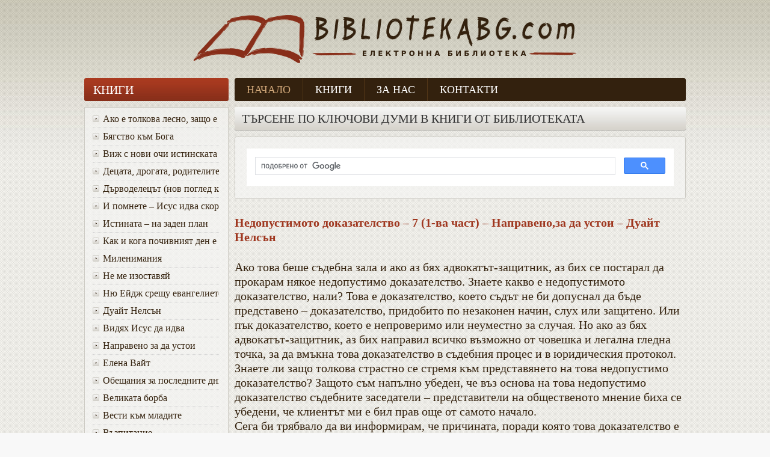

--- FILE ---
content_type: text/html; charset=UTF-8
request_url: http://bibliotekabg.com/%D0%BD%D0%B5%D0%B4%D0%BE%D0%BF%D1%83%D1%81%D1%82%D0%B8%D0%BC%D0%BE%D1%82%D0%BE-%D0%B4%D0%BE%D0%BA%D0%B0%D0%B7%D0%B0%D1%82%D0%B5%D0%BB%D1%81%D1%82%D0%B2%D0%BE-7-1-%D0%B2%D0%B0-%D1%87%D0%B0%D1%81/
body_size: 49852
content:
<!DOCTYPE html PUBLIC "-//W3C//DTD XHTML 1.0 Transitional//EN" "http://www.w3.org/TR/xhtml1/DTD/xhtml1-transitional.dtd">
<html xmlns="http://www.w3.org/1999/xhtml">
<head>
<meta http-equiv="Content-Type" content="text/html; charset=utf-8" />

<title>Библиотека Онлайн | Християнски книги</title>

<!-- Global site tag (gtag.js) - Google Analytics -->
<script async src="https://www.googletagmanager.com/gtag/js?id=UA-23004026-10"></script>
<script>
  window.dataLayer = window.dataLayer || [];
  function gtag(){dataLayer.push(arguments);}
  gtag('js', new Date());

  gtag('config', 'UA-23004026-10');
</script>

<!-- <script type="text/javascript" src="http://ajax.googleapis.com/ajax/libs/jquery/1.9.0/jquery.min.js"></script>-->
<!-- <script type="text/javascript" src="http://bibliotekabg.com/wp-content/themes/biblioteka/main.js"></script> -->
<link href="http://bibliotekabg.com/wp-content/themes/biblioteka/style.css" rel="stylesheet" type="text/css" />
<link rel='dns-prefetch' href='//s.w.org' />
		<script type="text/javascript">
			window._wpemojiSettings = {"baseUrl":"https:\/\/s.w.org\/images\/core\/emoji\/11\/72x72\/","ext":".png","svgUrl":"https:\/\/s.w.org\/images\/core\/emoji\/11\/svg\/","svgExt":".svg","source":{"concatemoji":"http:\/\/bibliotekabg.com\/wp-includes\/js\/wp-emoji-release.min.js?ver=4.9.28"}};
			!function(e,a,t){var n,r,o,i=a.createElement("canvas"),p=i.getContext&&i.getContext("2d");function s(e,t){var a=String.fromCharCode;p.clearRect(0,0,i.width,i.height),p.fillText(a.apply(this,e),0,0);e=i.toDataURL();return p.clearRect(0,0,i.width,i.height),p.fillText(a.apply(this,t),0,0),e===i.toDataURL()}function c(e){var t=a.createElement("script");t.src=e,t.defer=t.type="text/javascript",a.getElementsByTagName("head")[0].appendChild(t)}for(o=Array("flag","emoji"),t.supports={everything:!0,everythingExceptFlag:!0},r=0;r<o.length;r++)t.supports[o[r]]=function(e){if(!p||!p.fillText)return!1;switch(p.textBaseline="top",p.font="600 32px Arial",e){case"flag":return s([55356,56826,55356,56819],[55356,56826,8203,55356,56819])?!1:!s([55356,57332,56128,56423,56128,56418,56128,56421,56128,56430,56128,56423,56128,56447],[55356,57332,8203,56128,56423,8203,56128,56418,8203,56128,56421,8203,56128,56430,8203,56128,56423,8203,56128,56447]);case"emoji":return!s([55358,56760,9792,65039],[55358,56760,8203,9792,65039])}return!1}(o[r]),t.supports.everything=t.supports.everything&&t.supports[o[r]],"flag"!==o[r]&&(t.supports.everythingExceptFlag=t.supports.everythingExceptFlag&&t.supports[o[r]]);t.supports.everythingExceptFlag=t.supports.everythingExceptFlag&&!t.supports.flag,t.DOMReady=!1,t.readyCallback=function(){t.DOMReady=!0},t.supports.everything||(n=function(){t.readyCallback()},a.addEventListener?(a.addEventListener("DOMContentLoaded",n,!1),e.addEventListener("load",n,!1)):(e.attachEvent("onload",n),a.attachEvent("onreadystatechange",function(){"complete"===a.readyState&&t.readyCallback()})),(n=t.source||{}).concatemoji?c(n.concatemoji):n.wpemoji&&n.twemoji&&(c(n.twemoji),c(n.wpemoji)))}(window,document,window._wpemojiSettings);
		</script>
		<style type="text/css">
img.wp-smiley,
img.emoji {
	display: inline !important;
	border: none !important;
	box-shadow: none !important;
	height: 1em !important;
	width: 1em !important;
	margin: 0 .07em !important;
	vertical-align: -0.1em !important;
	background: none !important;
	padding: 0 !important;
}
</style>
<link rel='stylesheet' id='wp-pagenavi-css'  href='http://bibliotekabg.com/wp-content/plugins/wp-pagenavi/pagenavi-css.css?ver=2.70' type='text/css' media='all' />
<link rel='https://api.w.org/' href='http://bibliotekabg.com/wp-json/' />
<link rel="EditURI" type="application/rsd+xml" title="RSD" href="http://bibliotekabg.com/xmlrpc.php?rsd" />
<link rel="wlwmanifest" type="application/wlwmanifest+xml" href="http://bibliotekabg.com/wp-includes/wlwmanifest.xml" /> 
<link rel='prev' title='Джурасик Парк и Ноевият ковчег &#8211; 6 (2-ра част) &#8211; Направено,за да устои &#8211; Дуайт Нелсън' href='http://bibliotekabg.com/%d0%b4%d0%b6%d1%83%d1%80%d0%b0%d1%81%d0%b8%d0%ba-%d0%bf%d0%b0%d1%80%d0%ba-%d0%b8-%d0%bd%d0%be%d0%b5%d0%b2%d0%b8%d1%8f%d1%82-%d0%ba%d0%be%d0%b2%d1%87%d0%b5%d0%b3-6-2-%d1%80%d0%b0-%d1%87%d0%b0%d1%81/' />
<link rel='next' title='Недопустимото доказателство &#8211; 7 (2-ра част) &#8211; Направено,за да устои &#8211; Дуайт Нелсън' href='http://bibliotekabg.com/%d0%bd%d0%b5%d0%b4%d0%be%d0%bf%d1%83%d1%81%d1%82%d0%b8%d0%bc%d0%be%d1%82%d0%be-%d0%b4%d0%be%d0%ba%d0%b0%d0%b7%d0%b0%d1%82%d0%b5%d0%bb%d1%81%d1%82%d0%b2%d0%be-7-2-%d1%80%d0%b0-%d1%87%d0%b0%d1%81/' />
<meta name="generator" content="WordPress 4.9.28" />
<link rel='shortlink' href='http://bibliotekabg.com/?p=1818' />
<link rel="alternate" type="application/json+oembed" href="http://bibliotekabg.com/wp-json/oembed/1.0/embed?url=http%3A%2F%2Fbibliotekabg.com%2F%25d0%25bd%25d0%25b5%25d0%25b4%25d0%25be%25d0%25bf%25d1%2583%25d1%2581%25d1%2582%25d0%25b8%25d0%25bc%25d0%25be%25d1%2582%25d0%25be-%25d0%25b4%25d0%25be%25d0%25ba%25d0%25b0%25d0%25b7%25d0%25b0%25d1%2582%25d0%25b5%25d0%25bb%25d1%2581%25d1%2582%25d0%25b2%25d0%25be-7-1-%25d0%25b2%25d0%25b0-%25d1%2587%25d0%25b0%25d1%2581%2F" />
<link rel="alternate" type="text/xml+oembed" href="http://bibliotekabg.com/wp-json/oembed/1.0/embed?url=http%3A%2F%2Fbibliotekabg.com%2F%25d0%25bd%25d0%25b5%25d0%25b4%25d0%25be%25d0%25bf%25d1%2583%25d1%2581%25d1%2582%25d0%25b8%25d0%25bc%25d0%25be%25d1%2582%25d0%25be-%25d0%25b4%25d0%25be%25d0%25ba%25d0%25b0%25d0%25b7%25d0%25b0%25d1%2582%25d0%25b5%25d0%25bb%25d1%2581%25d1%2582%25d0%25b2%25d0%25be-7-1-%25d0%25b2%25d0%25b0-%25d1%2587%25d0%25b0%25d1%2581%2F&#038;format=xml" />
    <link rel="stylesheet" href="http://bibliotekabg.com/wp-content/plugins/another-random-posts-widget/random-posts-widget.css" type="text/css" />
    


</head>

<body>

	<a name="top"></a>
	
	<div id="bgGradient">
		<div id="container">
			<div id="header">
				<div id="header_logo" align="center">
					<a href="http://bibliotekabg.com/" title="Библиотека Онлайн: Християнски книги">
					<img src="http://bibliotekabg.com/wp-content/themes/biblioteka/images/lib_logo.png" border="0" alt="Библиотека Онлайн: Християнски книги">
					</a>
				</div>
			</div><!--header-->			<div id="sidebar">
				<div class="categoriesTitle">Книги</div>
				<div class="sideContent">
				
					<ul id="menu-top"><li id="menu-item-4788" class="menu-item menu-item-type-taxonomy menu-item-object-category menu-item-4788"><a title="Ако е толкова лесно, защо е толкова трудно" href="http://bibliotekabg.com/category/knigi/%d0%b4%d1%80%d1%83%d0%b3%d0%b8-%d0%b0%d0%b2%d1%82%d0%be%d1%80%d0%b8/%d0%b0%d0%ba%d0%be-%d0%b5-%d1%82%d0%be%d0%bb%d0%ba%d0%be%d0%b2%d0%b0-%d0%bb%d0%b5%d1%81%d0%bd%d0%be-%d0%b7%d0%b0%d1%89%d0%be-%d0%b5-%d1%82%d0%be%d0%bb%d0%ba%d0%be%d0%b2%d0%b0-%d1%82%d1%80%d1%83%d0%b4/"><div class="marker"></div>Ако е толкова лесно, защо е толкова трудно</a></li>
<li id="menu-item-4791" class="menu-item menu-item-type-taxonomy menu-item-object-category menu-item-4791"><a title="Бягство към Бога" href="http://bibliotekabg.com/category/knigi/%d0%b4%d1%80%d1%83%d0%b3%d0%b8-%d0%b0%d0%b2%d1%82%d0%be%d1%80%d0%b8/%d0%b1%d1%8f%d0%b3%d1%81%d1%82%d0%b2%d0%be-%d0%ba%d1%8a%d0%bc-%d0%b1%d0%be%d0%b3%d0%b0/"><div class="marker"></div>Бягство към Бога</a></li>
<li id="menu-item-4792" class="menu-item menu-item-type-taxonomy menu-item-object-category menu-item-4792"><a title="Виж с нови очи истинската красота на Божия характер" href="http://bibliotekabg.com/category/knigi/%d0%b4%d1%80%d1%83%d0%b3%d0%b8-%d0%b0%d0%b2%d1%82%d0%be%d1%80%d0%b8/%d0%b2%d0%b8%d0%b6-%d1%81-%d0%bd%d0%be%d0%b2%d0%b8-%d0%be%d1%87%d0%b8-%d0%b8%d1%81%d1%82%d0%b8%d0%bd%d1%81%d0%ba%d0%b0%d1%82%d0%b0-%d0%ba%d1%80%d0%b0%d1%81%d0%be%d1%82%d0%b0-%d0%bd%d0%b0-%d0%b1%d0%be/"><div class="marker"></div>Виж с нови очи истинската красота на Божия характер</a></li>
<li id="menu-item-4794" class="menu-item menu-item-type-taxonomy menu-item-object-category menu-item-4794"><a title="Децата, дрогата, родителите" href="http://bibliotekabg.com/category/knigi/%d0%b4%d1%80%d1%83%d0%b3%d0%b8-%d0%b0%d0%b2%d1%82%d0%be%d1%80%d0%b8/%d0%b4%d0%b5%d1%86%d0%b0%d1%82%d0%b0-%d0%b4%d1%80%d0%be%d0%b3%d0%b0%d1%82%d0%b0-%d1%80%d0%be%d0%b4%d0%b8%d1%82%d0%b5%d0%bb%d0%b8%d1%82%d0%b5/"><div class="marker"></div>Децата, дрогата, родителите</a></li>
<li id="menu-item-4795" class="menu-item menu-item-type-taxonomy menu-item-object-category menu-item-4795"><a title="Дърводелецът (нов поглед към Исус)" href="http://bibliotekabg.com/category/knigi/%d0%b4%d1%80%d1%83%d0%b3%d0%b8-%d0%b0%d0%b2%d1%82%d0%be%d1%80%d0%b8/%d0%b4%d1%8a%d1%80%d0%b2%d0%be%d0%b4%d0%b5%d0%bb%d0%b5%d1%86%d1%8a%d1%82-%d0%bd%d0%be%d0%b2-%d0%bf%d0%be%d0%b3%d0%bb%d0%b5%d0%b4-%d0%ba%d1%8a%d0%bc-%d0%b8%d1%81%d1%83%d1%81/"><div class="marker"></div>Дърводелецът (нов поглед към Исус)</a></li>
<li id="menu-item-4797" class="menu-item menu-item-type-taxonomy menu-item-object-category menu-item-4797"><a title="И помнете &#8211; Исус идва скоро" href="http://bibliotekabg.com/category/knigi/%d0%b4%d1%80%d1%83%d0%b3%d0%b8-%d0%b0%d0%b2%d1%82%d0%be%d1%80%d0%b8/%d0%b8-%d0%bf%d0%be%d0%bc%d0%bd%d0%b5%d1%82%d0%b5-%d0%b8%d1%81%d1%83%d1%81-%d0%b8%d0%b4%d0%b2%d0%b0-%d1%81%d0%ba%d0%be%d1%80%d0%be/"><div class="marker"></div>И помнете &#8211; Исус идва скоро</a></li>
<li id="menu-item-4798" class="menu-item menu-item-type-taxonomy menu-item-object-category menu-item-4798"><a title="Истината &#8211; на заден план" href="http://bibliotekabg.com/category/knigi/%d0%b4%d1%80%d1%83%d0%b3%d0%b8-%d0%b0%d0%b2%d1%82%d0%be%d1%80%d0%b8/%d0%b8%d1%81%d1%82%d0%b8%d0%bd%d0%b0%d1%82%d0%b0-%d0%bd%d0%b0-%d0%b7%d0%b0%d0%b4%d0%b5%d0%bd-%d0%bf%d0%bb%d0%b0%d0%bd/"><div class="marker"></div>Истината &#8211; на заден план</a></li>
<li id="menu-item-4801" class="menu-item menu-item-type-taxonomy menu-item-object-category menu-item-4801"><a title="Как и кога почивният ден е променен от събота в неделя" href="http://bibliotekabg.com/category/knigi/%d0%b4%d1%80%d1%83%d0%b3%d0%b8-%d0%b0%d0%b2%d1%82%d0%be%d1%80%d0%b8/%d0%ba%d0%b0%d0%ba-%d0%b8-%d0%ba%d0%be%d0%b3%d0%b0-%d0%bf%d0%be%d1%87%d0%b8%d0%b2%d0%bd%d0%b8%d1%8f%d1%82-%d0%b4%d0%b5%d0%bd-%d0%b5-%d0%bf%d1%80%d0%be%d0%bc%d0%b5%d0%bd%d0%b5%d0%bd-%d0%be%d1%82-%d1%81/"><div class="marker"></div>Как и кога почивният ден е променен от събота в неделя</a></li>
<li id="menu-item-4804" class="menu-item menu-item-type-taxonomy menu-item-object-category menu-item-4804"><a title="Миленимания" href="http://bibliotekabg.com/category/knigi/%d0%b4%d1%80%d1%83%d0%b3%d0%b8-%d0%b0%d0%b2%d1%82%d0%be%d1%80%d0%b8/%d0%bc%d0%b8%d0%bb%d0%b5%d0%bd%d0%b8%d0%bc%d0%b0%d0%bd%d0%b8%d1%8f/"><div class="marker"></div>Миленимания</a></li>
<li id="menu-item-4805" class="menu-item menu-item-type-taxonomy menu-item-object-category menu-item-4805"><a title="Не ме изоставяй" href="http://bibliotekabg.com/category/knigi/%d0%b4%d1%80%d1%83%d0%b3%d0%b8-%d0%b0%d0%b2%d1%82%d0%be%d1%80%d0%b8/%d0%bd%d0%b5-%d0%bc%d0%b5-%d0%b8%d0%b7%d0%be%d1%81%d1%82%d0%b0%d0%b2%d1%8f%d0%b9/"><div class="marker"></div>Не ме изоставяй</a></li>
<li id="menu-item-4806" class="menu-item menu-item-type-taxonomy menu-item-object-category menu-item-4806"><a title="Ню Ейдж срещу евангелието" href="http://bibliotekabg.com/category/knigi/%d0%b4%d1%80%d1%83%d0%b3%d0%b8-%d0%b0%d0%b2%d1%82%d0%be%d1%80%d0%b8/%d0%bd%d1%8e-%d0%b5%d0%b9%d0%b4%d0%b6-%d1%81%d1%80%d0%b5%d1%89%d1%83-%d0%b5%d0%b2%d0%b0%d0%bd%d0%b3%d0%b5%d0%bb%d0%b8%d0%b5%d1%82%d0%be/"><div class="marker"></div>Ню Ейдж срещу евангелието</a></li>
<li id="menu-item-4807" class="menu-item menu-item-type-taxonomy menu-item-object-category current-post-ancestor current-menu-parent current-post-parent menu-item-4807"><a title="Дуайт Нелсън" href="http://bibliotekabg.com/category/knigi/%d0%b4%d1%83%d0%b0%d0%b9%d1%82-%d0%bd%d0%b5%d0%bb%d1%81%d1%8a%d0%bd/"><div class="marker"></div>Дуайт Нелсън</a></li>
<li id="menu-item-4808" class="menu-item menu-item-type-taxonomy menu-item-object-category menu-item-4808"><a title="Видях Исус да идва" href="http://bibliotekabg.com/category/knigi/%d0%b4%d1%83%d0%b0%d0%b9%d1%82-%d0%bd%d0%b5%d0%bb%d1%81%d1%8a%d0%bd/%d0%b2%d0%b8%d0%b4%d1%8f%d1%85-%d0%b8%d1%81%d1%83%d1%81-%d0%b4%d0%b0-%d0%b8%d0%b4%d0%b2%d0%b0/"><div class="marker"></div>Видях Исус да идва</a></li>
<li id="menu-item-4809" class="menu-item menu-item-type-taxonomy menu-item-object-category current-post-ancestor current-menu-parent current-post-parent menu-item-4809"><a title="Направено за да устои" href="http://bibliotekabg.com/category/knigi/%d0%b4%d1%83%d0%b0%d0%b9%d1%82-%d0%bd%d0%b5%d0%bb%d1%81%d1%8a%d0%bd/%d0%bd%d0%b0%d0%bf%d1%80%d0%b0%d0%b2%d0%b5%d0%bd%d0%be-%d0%b7%d0%b0-%d0%b4%d0%b0-%d1%83%d1%81%d1%82%d0%be%d0%b8/"><div class="marker"></div>Направено за да устои</a></li>
<li id="menu-item-4810" class="menu-item menu-item-type-taxonomy menu-item-object-category menu-item-4810"><a title="Елена Вайт" href="http://bibliotekabg.com/category/knigi/%d0%b5%d0%bb%d0%b5%d0%bd%d0%b0-%d0%b2%d0%b0%d0%b9%d1%82/"><div class="marker"></div>Елена Вайт</a></li>
<li id="menu-item-4811" class="menu-item menu-item-type-taxonomy menu-item-object-category menu-item-4811"><a title="Oбещания за последните дни" href="http://bibliotekabg.com/category/knigi/%d0%b5%d0%bb%d0%b5%d0%bd%d0%b0-%d0%b2%d0%b0%d0%b9%d1%82/o%d0%b1%d0%b5%d1%89%d0%b0%d0%bd%d0%b8%d1%8f-%d0%b7%d0%b0-%d0%bf%d0%be%d1%81%d0%bb%d0%b5%d0%b4%d0%bd%d0%b8%d1%82%d0%b5-%d0%b4%d0%bd%d0%b8/"><div class="marker"></div>Oбещания за последните дни</a></li>
<li id="menu-item-4812" class="menu-item menu-item-type-taxonomy menu-item-object-category menu-item-4812"><a title="Великата борба" href="http://bibliotekabg.com/category/knigi/%d0%b5%d0%bb%d0%b5%d0%bd%d0%b0-%d0%b2%d0%b0%d0%b9%d1%82/%d0%b2%d0%b5%d0%bb%d0%b8%d0%ba%d0%b0%d1%82%d0%b0-%d0%b1%d0%be%d1%80%d0%b1%d0%b0/"><div class="marker"></div>Великата борба</a></li>
<li id="menu-item-4813" class="menu-item menu-item-type-taxonomy menu-item-object-category menu-item-4813"><a title="Вести към младите" href="http://bibliotekabg.com/category/knigi/%d0%b5%d0%bb%d0%b5%d0%bd%d0%b0-%d0%b2%d0%b0%d0%b9%d1%82/%d0%b2%d0%b5%d1%81%d1%82%d0%b8-%d0%ba%d1%8a%d0%bc-%d0%bc%d0%bb%d0%b0%d0%b4%d0%b8%d1%82%d0%b5/"><div class="marker"></div>Вести към младите</a></li>
<li id="menu-item-4814" class="menu-item menu-item-type-taxonomy menu-item-object-category menu-item-4814"><a title="Възпитание" href="http://bibliotekabg.com/category/knigi/%d0%b5%d0%bb%d0%b5%d0%bd%d0%b0-%d0%b2%d0%b0%d0%b9%d1%82/%d0%b2%d1%8a%d0%b7%d0%bf%d0%b8%d1%82%d0%b0%d0%bd%d0%b8%d0%b5/"><div class="marker"></div>Възпитание</a></li>
<li id="menu-item-4815" class="menu-item menu-item-type-taxonomy menu-item-object-category menu-item-4815"><a title="Детско водителство" href="http://bibliotekabg.com/category/knigi/%d0%b5%d0%bb%d0%b5%d0%bd%d0%b0-%d0%b2%d0%b0%d0%b9%d1%82/%d0%b4%d0%b5%d1%82%d1%81%d0%ba%d0%be-%d0%b2%d0%be%d0%b4%d0%b8%d1%82%d0%b5%d0%bb%d1%81%d1%82%d0%b2%d0%be/"><div class="marker"></div>Детско водителство</a></li>
<li id="menu-item-4816" class="menu-item menu-item-type-taxonomy menu-item-object-category menu-item-4816"><a title="Деяния на апостолите" href="http://bibliotekabg.com/category/knigi/%d0%b5%d0%bb%d0%b5%d0%bd%d0%b0-%d0%b2%d0%b0%d0%b9%d1%82/%d0%b4%d0%b5%d1%8f%d0%bd%d0%b8%d1%8f-%d0%bd%d0%b0-%d0%b0%d0%bf%d0%be%d1%81%d1%82%d0%be%d0%bb%d0%b8%d1%82%d0%b5/"><div class="marker"></div>Деяния на апостолите</a></li>
<li id="menu-item-4817" class="menu-item menu-item-type-taxonomy menu-item-object-category menu-item-4817"><a title="Евангелизъм" href="http://bibliotekabg.com/category/knigi/%d0%b5%d0%bb%d0%b5%d0%bd%d0%b0-%d0%b2%d0%b0%d0%b9%d1%82/%d0%b5%d0%b2%d0%b0%d0%bd%d0%b3%d0%b5%d0%bb%d0%b8%d0%b7%d1%8a%d0%bc/"><div class="marker"></div>Евангелизъм</a></li>
<li id="menu-item-4818" class="menu-item menu-item-type-taxonomy menu-item-object-category menu-item-4818"><a title="Живот и дейност на Елена Вайт" href="http://bibliotekabg.com/category/knigi/%d0%b5%d0%bb%d0%b5%d0%bd%d0%b0-%d0%b2%d0%b0%d0%b9%d1%82/%d0%b6%d0%b8%d0%b2%d0%be%d1%82-%d0%b8-%d0%b4%d0%b5%d0%b9%d0%bd%d0%be%d1%81%d1%82-%d0%bd%d0%b0-%d0%b5%d0%bb%d0%b5%d0%bd%d0%b0-%d0%b2%d0%b0%d0%b9%d1%82/"><div class="marker"></div>Живот и дейност на Елена Вайт</a></li>
<li id="menu-item-4819" class="menu-item menu-item-type-taxonomy menu-item-object-category menu-item-4819"><a title="Животът на Исус" href="http://bibliotekabg.com/category/knigi/%d0%b5%d0%bb%d0%b5%d0%bd%d0%b0-%d0%b2%d0%b0%d0%b9%d1%82/%d0%b6%d0%b8%d0%b2%d0%be%d1%82%d1%8a%d1%82-%d0%bd%d0%b0-%d0%b8%d1%81%d1%83%d1%81/"><div class="marker"></div>Животът на Исус</a></li>
<li id="menu-item-4820" class="menu-item menu-item-type-taxonomy menu-item-object-category menu-item-4820"><a title="Избрани вести том 2" href="http://bibliotekabg.com/category/knigi/%d0%b5%d0%bb%d0%b5%d0%bd%d0%b0-%d0%b2%d0%b0%d0%b9%d1%82/%d0%b8%d0%b7%d0%b1%d1%80%d0%b0%d0%bd%d0%b8-%d0%b2%d0%b5%d1%81%d1%82%d0%b8-%d1%82%d0%be%d0%bc-2/"><div class="marker"></div>Избрани вести том 2</a></li>
<li id="menu-item-4821" class="menu-item menu-item-type-taxonomy menu-item-object-category menu-item-4821"><a title="Общение с Бога" href="http://bibliotekabg.com/category/knigi/%d0%b5%d0%bb%d0%b5%d0%bd%d0%b0-%d0%b2%d0%b0%d0%b9%d1%82/%d0%be%d0%b1%d1%89%d0%b5%d0%bd%d0%b8%d0%b5-%d1%81-%d0%b1%d0%be%d0%b3%d0%b0/"><div class="marker"></div>Общение с Бога</a></li>
<li id="menu-item-4822" class="menu-item menu-item-type-taxonomy menu-item-object-category menu-item-4822"><a title="Обаянието на суеверието" href="http://bibliotekabg.com/category/knigi/%d0%ba%d1%83%d1%80%d1%82-%d1%85%d0%b0%d0%b7%d0%b5%d0%bb/%d0%be%d0%b1%d0%b0%d1%8f%d0%bd%d0%b8%d0%b5%d1%82%d0%be-%d0%bd%d0%b0-%d1%81%d1%83%d0%b5%d0%b2%d0%b5%d1%80%d0%b8%d0%b5%d1%82%d0%be/"><div class="marker"></div>Обаянието на суеверието</a></li>
<li id="menu-item-4823" class="menu-item menu-item-type-taxonomy menu-item-object-category menu-item-4823"><a title="Да печелим приятели за Бога" href="http://bibliotekabg.com/category/knigi/%d0%bc%d0%b0%d1%80%d0%ba-%d1%84%d0%b8%d0%bd%d0%bb%d0%b8/%d0%b4%d0%b0-%d0%bf%d0%b5%d1%87%d0%b5%d0%bb%d0%b8%d0%bc-%d0%bf%d1%80%d0%b8%d1%8f%d1%82%d0%b5%d0%bb%d0%b8-%d0%b7%d0%b0-%d0%b1%d0%be%d0%b3%d0%b0/"><div class="marker"></div>Да печелим приятели за Бога</a></li>
<li id="menu-item-4824" class="menu-item menu-item-type-taxonomy menu-item-object-category menu-item-4824"><a title="95 тезиси за праведност чрез вяра" href="http://bibliotekabg.com/category/knigi/%d0%bc%d0%be%d1%80%d0%b8%d1%81-%d0%b2%d0%b5%d0%bd%d0%b4%d0%b5%d0%bd/95-%d1%82%d0%b5%d0%b7%d0%b8%d1%81%d0%b8-%d0%b7%d0%b0-%d0%bf%d1%80%d0%b0%d0%b2%d0%b5%d0%b4%d0%bd%d0%be%d1%81%d1%82-%d1%87%d1%80%d0%b5%d0%b7-%d0%b2%d1%8f%d1%80%d0%b0/"><div class="marker"></div>95 тезиси за праведност чрез вяра</a></li>
<li id="menu-item-4825" class="menu-item menu-item-type-taxonomy menu-item-object-category menu-item-4825"><a title="Как да разбираме Божията воля за живота си" href="http://bibliotekabg.com/category/knigi/%d0%bc%d0%be%d1%80%d0%b8%d1%81-%d0%b2%d0%b5%d0%bd%d0%b4%d0%b5%d0%bd/%d0%ba%d0%b0%d0%ba-%d0%b4%d0%b0-%d1%80%d0%b0%d0%b7%d0%b1%d0%b8%d1%80%d0%b0%d0%bc%d0%b5-%d0%b1%d0%be%d0%b6%d0%b8%d1%8f%d1%82%d0%b0-%d0%b2%d0%be%d0%bb%d1%8f-%d0%b7%d0%b0-%d0%b6%d0%b8%d0%b2%d0%be%d1%82/"><div class="marker"></div>Как да разбираме Божията воля за живота си</a></li>
<li id="menu-item-4915" class="menu-item menu-item-type-taxonomy menu-item-object-category menu-item-4915"><a href="http://bibliotekabg.com/category/%d1%81%d1%82%d0%b0%d1%82%d0%b8%d0%b8/"><div class="marker"></div>Статии</a></li>
</ul>					<div class="clear"></div>
				</div>
			</div><!--sidebar-->
			
			<div id="mainContent">
				<div id="mainMenu">
					<ul>
						<li><a href="http://bibliotekabg.com/" class="current">Начало</a></li> 
						<li><a href="http://bibliotekabg.com/knigi">Книги</a></li>
						<li><a href="http://bibliotekabg.com/%D0%B7%D0%B0-%D0%BD%D0%B0%D1%81">За нас</a></li>
						<li><a href="http://bibliotekabg.com/contacts">Контакти</a></li>
						<!-- <li>/%D0%BD%D0%B5%D0%B4%D0%BE%D0%BF%D1%83%D1%81%D1%82%D0%B8%D0%BC%D0%BE%D1%82%D0%BE-%D0%B4%D0%BE%D0%BA%D0%B0%D0%B7%D0%B0%D1%82%D0%B5%D0%BB%D1%81%D1%82%D0%B2%D0%BE-7-1-%D0%B2%D0%B0-%D1%87%D0%B0%D1%81/</li> -->
					</ul>
					<div class="clear"></div>
				</div><!--mainMenu-->
				
				<div id="searchCont">
					<div class="title"><h2>
						Търсене по ключови думи в книги от библиотеката
					</h2></div>
					<div class="content searchgoogle">
						
							<script>
  (function() {
    var cx = '012031068227101440922:_gw8u_pd-fm';
    var gcse = document.createElement('script');
    gcse.type = 'text/javascript';
    gcse.async = true;
    gcse.src = 'https://cse.google.com/cse.js?cx=' + cx;
    var s = document.getElementsByTagName('script')[0];
    s.parentNode.insertBefore(gcse, s);
  })();
</script>
<gcse:search></gcse:search>
						
					</div>
				</div><!--searchCont-->  
<div class="item">
<h4><a href="http://bibliotekabg.com/%d0%bd%d0%b5%d0%b4%d0%be%d0%bf%d1%83%d1%81%d1%82%d0%b8%d0%bc%d0%be%d1%82%d0%be-%d0%b4%d0%be%d0%ba%d0%b0%d0%b7%d0%b0%d1%82%d0%b5%d0%bb%d1%81%d1%82%d0%b2%d0%be-7-1-%d0%b2%d0%b0-%d1%87%d0%b0%d1%81/" rel="bookmark" title="Недопустимото доказателство &#8211; 7 (1-ва част) &#8211; Направено,за да устои &#8211; Дуайт Нелсън">Недопустимото доказателство &#8211; 7 (1-ва част) &#8211; Направено,за да устои &#8211; Дуайт Нелсън</a></h4>
<div>Ако това беше съдебна зала и ако аз бях адвокатът-защитник, аз бих се постарал да прокарам някое недопустимо доказателство. Знаете какво е недопустимото доказателство, нали? Това е доказателство, което съдът не би допуснал да бъде представено &#8211; доказателство, придобито по незаконен начин, слух или защитено. Или пък доказателство, което е непроверимо или неуместно за случая. Но ако аз бях адвокатът-защитник, аз бих направил всичко възможно от човешка и легална гледна точка, за да вмъкна това доказателство в съдебния процес и в юридическия протокол.<br />
Знаете ли защо толкова страстно се стремя към представянето на това недопустимо доказателство? Защото съм напълно убеден, че въз основа на това недопустимо доказателство съдебните заседатели &#8211; представители на общественото мнение биха се убедени, че клиентът ми е бил прав още от самото начало.<br />
Сега би трябвало да ви информирам, че причината, поради която това доказателство е недопустимо, е, че съдът на научното мнение не го допуска за представяне. Това доказателство не може да бъде щателно разгледано под микроскоп или определено количествено от телескоп. То не може да бъде потвърдено от епруветка или Бунсенова горелка. До него не може да се достигне чрез алгебрична формула или геоложко наблюдение. Накратко, то не може да бъде изследвано с някакъв научен метод. Ето защо то не е допустимо на подсъдимата скамейка на научното мнение. Ако бих го привел, то би предизвикало възгласи от рода на:<br />
&#8211; Възразявам, Ваша чест, възразявам, възразявам, възразявам!<br />
Боя се, че постоянната реакция на съдията би била:<br />
&#8211; Възражението се приема.<br />
Но въпреки мъчителните юридически маневри, които биха били необходими, аз все пак бих потърсил всички възможни юридически вратички, за да намеря начин да представя това доказателство пред съдебните заседатели &#8211; представители на общественото мнение. Защото съм убеден, че ако мога да го представя пред съда, би се доказало, че позицията, която защитавам, е неоспоримо вярна.<br />
Кое е доказателството, което бих желал да представя в разглеждането на големия дебат между Сътворението и Еволюцията, между Свещеното Писание и Чарлз Дарвин?<br />
Дами и господа съдебни заседатели, бих желал да ви представя недопустимото доказателство, намиращо се в календара на стената ви. Вие казвате, че в календара няма нищо, което да е от съществено значение за този проблем? Но точно в него се крие доказателството: Бих желал да представя на вниманието на съдебните заседатели седем-дневната седмица и седмия ден, съботата, като вечно свидетелство за истинността и историчността на библейския доклад за Сътворението от Битие 1 и 2.<br />
Позволете ми сега да зачета за протокола доказателството на седем-дневната седмица и седмия ден, събота:</p>
<p>И Бог видя всичко, което създаде; и ето, беше твърде добро. И стана вечер, и стана утро, ден шести. Така се свършиха небето и земята и цялото тяхно войнство. И не седмия ден, като свърши Бог делата, които беше създал, на седмия ден си почина от всичките дела, които беше създал. И благослови Бог седмия ден и го освети, защото в него си почина от всичките си дела, от всичко, което Бог беше създал и сътворил. Това е произходът на небето и на земята при сътворението им във времето, когато Господ Бог създаде земя и небе /Битие 1:31-2:4/.</p>
<p>Давате ли си сметка, че няма историческо или астрономическо обяснение за съществуването на седем.дневната седмица, с изключение на библейския доклад за Сътворението? Нека заедно се подложим на един астрономически тест, съгласни ли сте? Да установим достоверността на научните си познания! Какво става на всеки двадесет и четири часа в нашата слънчева система? Земята се завърта около оста си. Какво се завърта всеки месец? Луната или месецът се завърта около земята /всъщност, лунарният месец е дълъг 29,5 дни/. Какво се завърта за една година, за една соларна година, ако щете? Земята прави едно завъртане около слънцето.<br />
И сега: какво се завърта всяка седмица, на всеки седем дни? Поровете се из научната си памет и си спомнете, какво се завърта за седем дни? Трябва да има нещо, тъй като всяка друга естествена измервателна единица за време включва астрономически цикъл. Какво се завърта на всеки седем дни? Отговорът? Нищо. Седем-дневната седмица, противно на деня, месеца и годината, не е свързана с астрономически цикъл. Тогава откъде се е появила? Сега от астрономията, нека насочим погледа си към историята.<br />
Наскоро посетих библиотеката, за да проуча този въпрос. Има цял лавица от книги, посветени на философията и историята на времето. Една от книгите, които проучих, беше “Империи на времето” от Антъни Авени. Той е професор по астрономия и антропология в Университета Колгейт. Позволете ми да цитирам този учен в търсенето ни на доказателства за седем-дневната седмица:</p>
<p>Думата “генезис” /Битие/ означава произход и всеки мит за битието започва с чувството за време. Нашият съвременен научен генезис е започнал преди повече от десет милиарда години с една колосална експлозия, от която са се завъртели всички събития и неща. Обикновено във всеки генезис се подразбира целта, въпреки че за мнозина от нас тази първоначална експлозия има също толкова малък смисъл от човешка гледна точка, както и всичко друго в историята.<br />
В юдео-християнската традиция на Стария Завет целта на историите за Сътворението в Битие като че ли е да демонстрира, че всички неща е трябвало да бъдат добри. Може би всички хора трябва да повярват в един свят, които може да бъде заченат като подреден, съзнателен, целенасочен и създаден именно заради тях &#8211; над всичко останало, един добър свят. Библейското Битие удовлетворява тази нужда, като казва, че Бог го е направил точно такъв&#8230; Повечето библейски учени гледат на Битие като на смесица от митове, съчетани от най-различни източници.</p>
<p>Ама какво знаете вие &#8211; той посочва книгата Битие не като авторитет, а просто като колекция от митове. Но аз не желае да го разпитвам за теологията. Той е учен и аз искам да знам какви научни основания има той за съществуването на седем-дневната седмица. Обърнете внимание какво казва той:</p>
<p>Всяка страница от стенния календар ще разкрие едно подразделение на времевите единици, създадени от западняците: седем вертикални разделения на последователността от изброени блокове, като всяка колона има свое име. Четири или пет хоризонтални ленти, наречени седмици, на които групираме лунарните дни, представляват особено разделение на времето. Няма нито едно небесно тяло &#8211; като луната или слънцето, &#8211; нито един очевиден природен цикъл, към който да можем директно да отнесем този малък пакет от време. Нещо повече, много други култури и традиции също отчитат в календарите си един интервал от същата продължителност.</p>
<p>Странно, нали? Той признава, че този “малък пакет от време” се намира по целия свят при различните култури и традиции. Но защо ни предлага обяснение?</p>
<p>Някои биолози вярват, че седмицата е само-определена. 7-дневният биоритъм в човешкото тяло е едно от последните открития на съвременната хронология. Той се изразява под формата на слаби вариации в кръвното налягане и сърдечния ритъм, както и в отговор на инфекциите и дори на трансплантацията на органи: например, вероятността за отхвърляне на даден орган отслабва на седмични интервали след имплантацията.<br />
Ние не сме уникални в излъчването на този ритъм: изглежда, дори простите организми &#8211; чак до бактериите и едноклетъчните &#8211; го споделят с нас. Да вземем, например, 7-дневният ритъм на чашата на русалките &#8211; вид водорасли, чиято форма прилича на чаша за шампанско с дълга дръжка и голям цветен глобус в края. Този организъм може да бъде накаран да намали темповете си на растене само когато бъде изложен на редуващи се периоди &#8211; светли и тъмни &#8211; от седем дни &#8211; ни повече, ни по-малко.</p>
<p>Колкото и да е удивително, всички ние сме били създадени с вграден седем-дневен биоритъм &#8211; от сложните човешки същества, до простите едноклетъчни организми! Чудим ли се откъде се е появило всичко това? Забележете заключението на Авени:</p>
<p>Социалното време съвпада ли с биологичното? Бихме могли да свържем 7-дневните периоди в биологичната ни структура със седмичния цикъл, в който процъфтяват икономически мотивираните човешки същества. Но ние знаем, че римляните, на които дължим повечето от времевите си навици, са работили на 8-дневен цикъл, като последният ден е бил пазарен. По подобен начин, нашата дума събота идва от еврейската концепция за периодичното повторение на един ден на въздържане от работа в този цикъл &#8211; седмия ден &#8211; посвещаван от евреите на поклонение пред Божеството. Този оборот в календара е бил толкова важен, че най-известната история за Сътворението &#8211; тази в Битие &#8211; е била построена върху ежедневната структура на социалното време. Сътворението трае 7 дни &#8211; а не 3 дни или 6 месеца.</p>
<p>Като учен, Авени не е склонен да приеме идеята, че при Сътворението Бог е вложил в телесната ни химия седем-дневния цикъл. Но той не може да пренебрегне факта, че този цикъл като че ли е част от света на природата. Не ни предлага никакво обяснение, което да отговаря на данните, както и на идеята, че Бог е създал живота, за да съществува на седем-дневен цикъл.<br />
Вярно е, че историите на времето, които сме чели, от време на време документират различна продължителност на седмицата. Гърците експериментирали с 10-дневна седмица /декада/. Римляните опитали с 8-дневна. В старанието си напълно да пренапише историята и да преоткрие времето по десетичната система, по време на Френската Революция Френската Революционна Конвенция постановила 10-дневна седмица. Тя била изоставена, когато Наполеон поел властта в свои ръце. През този век Съветският Съюз си направи опити със седмицата. През 1929 г възприеха 5-дневната седмица, през 1932 &#8211; шест-дневната, но към 1940 вече се бяха върнали на глобалната седем-дневна седмица.<br />
От къде се е появил този “малък пакет от време”? Дами и господа съдебни заседатели, най-убедителното доказателство, което имаме в историята, философията и науката за установяването на нашата глобална седем-дневна седмица е древният еврейски доклад за Сътворението на света. А това ме кара да повтора твърдението, направено от мен при представянето на недопустимото доказателство: Седем-дневната седмица и седмия ден, събота, са постоянно свидетелство за истинността и историчността на доклада за Сътворението от Битие 1 и 2.<br />
Ако не се обърне към историята, науката не може да обясни седем-дневната седмица. А историята твърди, че най-последователният доклад за настоящата ни седем-дневна седмица се намира в древно-еврейския запис за Сътворението в Битие 1 и 2. Той не само че утвърждава и двете, но и трябва да имаме предвид неоспоримата връзка между тези записи и самото сърце и душа на Божествено създадените Десет заповеди.</p>
<p>Помни съботния ден, за да го освещаваш. Шест дни да работиш и да вършиш всичките си дела; а на седмия ден, който е събота на Господа твоя Бог, да не вършиш никаква работа, ни ти, ни синът ти, ни дъщеря ти, ни слугата ти, ни слугинята ти, нито добитъкът ти, нито чужденецът, който е отвътре вратите ти; защото в шест дни Господ направи небето и земята, морето и всичко, що има в тях, а на седмия ден си почина; затова Господ благослови съботния ден и го освети /Изход 20:8-11/.</p>
<p>Жак Дюкан, преподавател по Стар Завет и еврейски език в Богословския Факултет на Университета “Ендрюс,” нарича четвъртата заповед геометрична и тематична панта на целия Декалог &#8211; между другото, точно това е било местото, където в древните заветни документи са се поставяли печатите. Първите три заповеди описват връзката ни с Бога, последните шест &#8211; взаимоотношенията помежду ни. А по средата, като панта, свързваща Бога и човечеството, е съботната заповед. Именно тя обяснява основата на връзката ни и с Бога, и с хората.<br />
Тя е както тематична, така и геометрична панта. На еврейски първите три заповеди се състоят от шестдесет и седем думи. Четиридесет и една са еврейските думи в последните шест заповеди. Централната заповед е съставена от петдесет и пет думи /което е с една повече от половината от останалата част от Декалога от 108 думи/. Наистина, от геометрична и тематична гледна точка, това е пантата на Декалога.<br />
Каква е вестта на великата сърцевина на Десетте Заповеди? Вече знаете. Между другото, напомням ви, че според личното свидетелство на Мойсей, наблюдавал получаването на Декалога, Бог е записал тези Десет Заповеди със Собствения Си пръст върху две каменни плочи /Изход 31:8/. Не знам дали това се е случило точно по начина, представен от Сесил ДеМил в епичния му филм “Десетте Заповеди,” където от огненото присъствие на Божеството се появяваше една ръка и гравираше огнените букви на Десетте Предписания. Всичко, което знам, е, че Мойсей &#8211; по всяка вероятност най-блестящия човешки ум, живял някога &#8211; е написал, че Сам Бог със Собствения Си пръст е записал целия Декалог, което включва и четвъртата заповед.<br />
Жак Дюкан ни напомня, че само две от Десетте Заповеди са “позитивно формулирани” &#8211; т.е. не започват с познатата отрицателна частица “Не.” Интересното е, че те са поставени в сърцето и до пантата на Декалога. “Това съответствие,” пише Дюкан, “посочва общ интерес.” “Помни съботния ден” и “Почитай баща си и майка си.” Какво е общото помежду им? И двете ни призовават да помним нашия произход и нашите корени като човешки същества. Четвъртата заповед ни призовава да помним нашия произход в “творческия акт на Бога,” а петата заповед ни предписва да помним корените си чрез “възпроизводствените действия” на нашите родители. И двете централни заповеди са били дадени, за да защитят истината за човешкия ни произход! Почитай майка си и татко си, които са те възпроизвели. И помни съботата на Господа, твоя Бог, Който те е създал!</p></div>
<p>&nbsp;</p>
</div><!-- end of item" --> 
			</div><!--mainContent-->
			<div class="clear"></div>

			<div id="footer">
				<div class="section">
					<h3>Меню</h3>
					<ul>
						<li><a href="http://bibliotekabg.com/knigi">Книги</a></li>
					</ul>
				</div>
				<div class="section">
					<h3>Книги</h3>
					<ul>
						<li><a href="#">Християнство</a></li>
						<li><a href="#">Семейство</a></li>
						<li><a href="#">Здравни</a></li>
						<li><a href="#">Детски</a></li>
					</ul>
				</div>
				<div class="section">
					<h3>Други</h3>
					<ul>
						<li><a href="http://bibliotekabg.com/%D0%B7%D0%B0-%D0%BD%D0%B0%D1%81">За нас</a></li>
						<li><a href="http://bibliotekabg.com/contacts">Контакти</a></li>
					</ul>
				</div>
				<div class="clear"></div>
				<div class="footText"> Християнски портал &copy; 2013</div>
			</div><!--footer-->
			
			<a href="#top" class="upArrow"></a>
			
		</div><!--container-->
	</div><!--bgGradient-->
	<!-- Matomo --><script >
(function () {
function initTracking() {
var _paq = window._paq = window._paq || [];
_paq.push(['trackPageView']);_paq.push(['enableLinkTracking']);_paq.push(['alwaysUseSendBeacon']);_paq.push(['setTrackerUrl', "\/\/bibliotekabg.com\/wp-content\/plugins\/matomo\/app\/matomo.php"]);_paq.push(['setSiteId', '1']);var d=document, g=d.createElement('script'), s=d.getElementsByTagName('script')[0];
g.type='text/javascript'; g.async=true; g.src="\/\/bibliotekabg.com\/wp-content\/uploads\/matomo\/matomo.js"; s.parentNode.insertBefore(g,s);
}
if (document.prerendering) {
	document.addEventListener('prerenderingchange', initTracking, {once: true});
} else {
	initTracking();
}
})();
</script>
<!-- End Matomo Code --><script type='text/javascript' src='http://bibliotekabg.com/wp-includes/js/wp-embed.min.js?ver=4.9.28'></script>
</body>
</html>